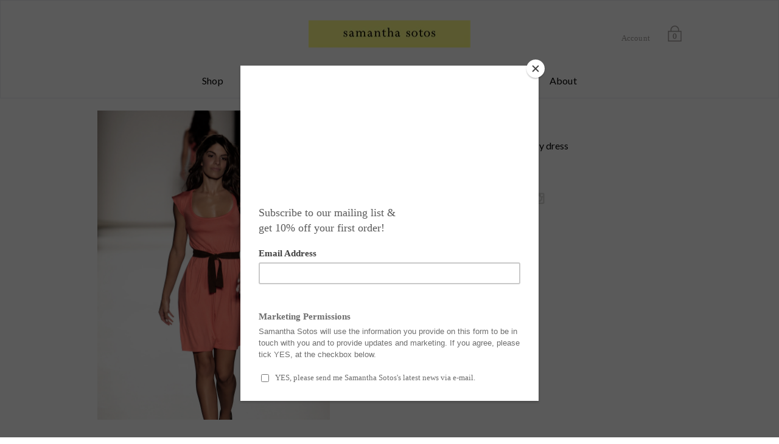

--- FILE ---
content_type: text/html; charset=utf-8
request_url: https://www.samanthasotos.com/products/fresh-in-sanguine
body_size: 13928
content:
<!doctype html>
<!--[if lt IE 7]><html class="no-js lt-ie10 lt-ie9 lt-ie8 lt-ie7" lang="en"> <![endif]-->
<!--[if IE 7]><html class="no-js lt-ie10 lt-ie9 lt-ie8" lang="en"> <![endif]-->
<!--[if IE 8]><html class="no-js lt-ie10 lt-ie9" lang="en"> <![endif]-->
<!--[if IE 9 ]><html class="ie9 lt-ie10 no-js"> <![endif]-->
<!--[if (gt IE 9)|!(IE)]><!--> <html class="no-js"> <!--<![endif]-->
<head>
  <meta name="p:domain_verify" content="4ce7d15ba889e35a102cdfb05301fdfb"/>

<meta name="google-site-verification" content="ufkq8SyC_V_CIFUt6db50wl67nyWL4Sh7sUvtB-uWj4" />  
  
  <meta charset="utf-8">
  <meta http-equiv="X-UA-Compatible" content="IE=edge,chrome=1">

  
    <title>Samantha Sotos - SS10 womenswear ready to wear collection. | Samantha Sotos</title>
  

  
    <meta name="description" content="Discover Spring Summer 2010 womenswear collection. Samantha Sotos clothing merges sophistication and comfort. New season available now." />
  

  <link rel="canonical" href="https://www.samanthasotos.com/products/fresh-in-sanguine" />
  <meta name="viewport" content="width=device-width,initial-scale=1" />

  <script>window.performance && window.performance.mark && window.performance.mark('shopify.content_for_header.start');</script><meta name="google-site-verification" content="0OUuTDpjpipvLzFgxQin3W89is_WGqAd-g2bkB5Ashs">
<meta id="shopify-digital-wallet" name="shopify-digital-wallet" content="/6687375/digital_wallets/dialog">
<meta name="shopify-checkout-api-token" content="de4d721325d72fdadd0661984a25aede">
<meta id="in-context-paypal-metadata" data-shop-id="6687375" data-venmo-supported="false" data-environment="production" data-locale="en_US" data-paypal-v4="true" data-currency="EUR">
<link rel="alternate" type="application/json+oembed" href="https://www.samanthasotos.com/products/fresh-in-sanguine.oembed">
<script async="async" src="/checkouts/internal/preloads.js?locale=en-GR"></script>
<script id="shopify-features" type="application/json">{"accessToken":"de4d721325d72fdadd0661984a25aede","betas":["rich-media-storefront-analytics"],"domain":"www.samanthasotos.com","predictiveSearch":true,"shopId":6687375,"locale":"en"}</script>
<script>var Shopify = Shopify || {};
Shopify.shop = "samantha-sotos.myshopify.com";
Shopify.locale = "en";
Shopify.currency = {"active":"EUR","rate":"1.0"};
Shopify.country = "GR";
Shopify.theme = {"name":"Samantha's theme","id":12080299,"schema_name":null,"schema_version":null,"theme_store_id":null,"role":"main"};
Shopify.theme.handle = "null";
Shopify.theme.style = {"id":null,"handle":null};
Shopify.cdnHost = "www.samanthasotos.com/cdn";
Shopify.routes = Shopify.routes || {};
Shopify.routes.root = "/";</script>
<script type="module">!function(o){(o.Shopify=o.Shopify||{}).modules=!0}(window);</script>
<script>!function(o){function n(){var o=[];function n(){o.push(Array.prototype.slice.apply(arguments))}return n.q=o,n}var t=o.Shopify=o.Shopify||{};t.loadFeatures=n(),t.autoloadFeatures=n()}(window);</script>
<script id="shop-js-analytics" type="application/json">{"pageType":"product"}</script>
<script defer="defer" async type="module" src="//www.samanthasotos.com/cdn/shopifycloud/shop-js/modules/v2/client.init-shop-cart-sync_BT-GjEfc.en.esm.js"></script>
<script defer="defer" async type="module" src="//www.samanthasotos.com/cdn/shopifycloud/shop-js/modules/v2/chunk.common_D58fp_Oc.esm.js"></script>
<script defer="defer" async type="module" src="//www.samanthasotos.com/cdn/shopifycloud/shop-js/modules/v2/chunk.modal_xMitdFEc.esm.js"></script>
<script type="module">
  await import("//www.samanthasotos.com/cdn/shopifycloud/shop-js/modules/v2/client.init-shop-cart-sync_BT-GjEfc.en.esm.js");
await import("//www.samanthasotos.com/cdn/shopifycloud/shop-js/modules/v2/chunk.common_D58fp_Oc.esm.js");
await import("//www.samanthasotos.com/cdn/shopifycloud/shop-js/modules/v2/chunk.modal_xMitdFEc.esm.js");

  window.Shopify.SignInWithShop?.initShopCartSync?.({"fedCMEnabled":true,"windoidEnabled":true});

</script>
<script>(function() {
  var isLoaded = false;
  function asyncLoad() {
    if (isLoaded) return;
    isLoaded = true;
    var urls = ["https:\/\/chimpstatic.com\/mcjs-connected\/js\/users\/dc5bdbcd56529071f04aad376\/a3af75d2bb7658f0c15853e1a.js?shop=samantha-sotos.myshopify.com"];
    for (var i = 0; i < urls.length; i++) {
      var s = document.createElement('script');
      s.type = 'text/javascript';
      s.async = true;
      s.src = urls[i];
      var x = document.getElementsByTagName('script')[0];
      x.parentNode.insertBefore(s, x);
    }
  };
  if(window.attachEvent) {
    window.attachEvent('onload', asyncLoad);
  } else {
    window.addEventListener('load', asyncLoad, false);
  }
})();</script>
<script id="__st">var __st={"a":6687375,"offset":7200,"reqid":"fe329b87-9c31-4a9c-93f1-fa1750c8004f-1769049817","pageurl":"www.samanthasotos.com\/products\/fresh-in-sanguine","u":"22b629bd60dc","p":"product","rtyp":"product","rid":414122995};</script>
<script>window.ShopifyPaypalV4VisibilityTracking = true;</script>
<script id="captcha-bootstrap">!function(){'use strict';const t='contact',e='account',n='new_comment',o=[[t,t],['blogs',n],['comments',n],[t,'customer']],c=[[e,'customer_login'],[e,'guest_login'],[e,'recover_customer_password'],[e,'create_customer']],r=t=>t.map((([t,e])=>`form[action*='/${t}']:not([data-nocaptcha='true']) input[name='form_type'][value='${e}']`)).join(','),a=t=>()=>t?[...document.querySelectorAll(t)].map((t=>t.form)):[];function s(){const t=[...o],e=r(t);return a(e)}const i='password',u='form_key',d=['recaptcha-v3-token','g-recaptcha-response','h-captcha-response',i],f=()=>{try{return window.sessionStorage}catch{return}},m='__shopify_v',_=t=>t.elements[u];function p(t,e,n=!1){try{const o=window.sessionStorage,c=JSON.parse(o.getItem(e)),{data:r}=function(t){const{data:e,action:n}=t;return t[m]||n?{data:e,action:n}:{data:t,action:n}}(c);for(const[e,n]of Object.entries(r))t.elements[e]&&(t.elements[e].value=n);n&&o.removeItem(e)}catch(o){console.error('form repopulation failed',{error:o})}}const l='form_type',E='cptcha';function T(t){t.dataset[E]=!0}const w=window,h=w.document,L='Shopify',v='ce_forms',y='captcha';let A=!1;((t,e)=>{const n=(g='f06e6c50-85a8-45c8-87d0-21a2b65856fe',I='https://cdn.shopify.com/shopifycloud/storefront-forms-hcaptcha/ce_storefront_forms_captcha_hcaptcha.v1.5.2.iife.js',D={infoText:'Protected by hCaptcha',privacyText:'Privacy',termsText:'Terms'},(t,e,n)=>{const o=w[L][v],c=o.bindForm;if(c)return c(t,g,e,D).then(n);var r;o.q.push([[t,g,e,D],n]),r=I,A||(h.body.append(Object.assign(h.createElement('script'),{id:'captcha-provider',async:!0,src:r})),A=!0)});var g,I,D;w[L]=w[L]||{},w[L][v]=w[L][v]||{},w[L][v].q=[],w[L][y]=w[L][y]||{},w[L][y].protect=function(t,e){n(t,void 0,e),T(t)},Object.freeze(w[L][y]),function(t,e,n,w,h,L){const[v,y,A,g]=function(t,e,n){const i=e?o:[],u=t?c:[],d=[...i,...u],f=r(d),m=r(i),_=r(d.filter((([t,e])=>n.includes(e))));return[a(f),a(m),a(_),s()]}(w,h,L),I=t=>{const e=t.target;return e instanceof HTMLFormElement?e:e&&e.form},D=t=>v().includes(t);t.addEventListener('submit',(t=>{const e=I(t);if(!e)return;const n=D(e)&&!e.dataset.hcaptchaBound&&!e.dataset.recaptchaBound,o=_(e),c=g().includes(e)&&(!o||!o.value);(n||c)&&t.preventDefault(),c&&!n&&(function(t){try{if(!f())return;!function(t){const e=f();if(!e)return;const n=_(t);if(!n)return;const o=n.value;o&&e.removeItem(o)}(t);const e=Array.from(Array(32),(()=>Math.random().toString(36)[2])).join('');!function(t,e){_(t)||t.append(Object.assign(document.createElement('input'),{type:'hidden',name:u})),t.elements[u].value=e}(t,e),function(t,e){const n=f();if(!n)return;const o=[...t.querySelectorAll(`input[type='${i}']`)].map((({name:t})=>t)),c=[...d,...o],r={};for(const[a,s]of new FormData(t).entries())c.includes(a)||(r[a]=s);n.setItem(e,JSON.stringify({[m]:1,action:t.action,data:r}))}(t,e)}catch(e){console.error('failed to persist form',e)}}(e),e.submit())}));const S=(t,e)=>{t&&!t.dataset[E]&&(n(t,e.some((e=>e===t))),T(t))};for(const o of['focusin','change'])t.addEventListener(o,(t=>{const e=I(t);D(e)&&S(e,y())}));const B=e.get('form_key'),M=e.get(l),P=B&&M;t.addEventListener('DOMContentLoaded',(()=>{const t=y();if(P)for(const e of t)e.elements[l].value===M&&p(e,B);[...new Set([...A(),...v().filter((t=>'true'===t.dataset.shopifyCaptcha))])].forEach((e=>S(e,t)))}))}(h,new URLSearchParams(w.location.search),n,t,e,['guest_login'])})(!0,!0)}();</script>
<script integrity="sha256-4kQ18oKyAcykRKYeNunJcIwy7WH5gtpwJnB7kiuLZ1E=" data-source-attribution="shopify.loadfeatures" defer="defer" src="//www.samanthasotos.com/cdn/shopifycloud/storefront/assets/storefront/load_feature-a0a9edcb.js" crossorigin="anonymous"></script>
<script data-source-attribution="shopify.dynamic_checkout.dynamic.init">var Shopify=Shopify||{};Shopify.PaymentButton=Shopify.PaymentButton||{isStorefrontPortableWallets:!0,init:function(){window.Shopify.PaymentButton.init=function(){};var t=document.createElement("script");t.src="https://www.samanthasotos.com/cdn/shopifycloud/portable-wallets/latest/portable-wallets.en.js",t.type="module",document.head.appendChild(t)}};
</script>
<script data-source-attribution="shopify.dynamic_checkout.buyer_consent">
  function portableWalletsHideBuyerConsent(e){var t=document.getElementById("shopify-buyer-consent"),n=document.getElementById("shopify-subscription-policy-button");t&&n&&(t.classList.add("hidden"),t.setAttribute("aria-hidden","true"),n.removeEventListener("click",e))}function portableWalletsShowBuyerConsent(e){var t=document.getElementById("shopify-buyer-consent"),n=document.getElementById("shopify-subscription-policy-button");t&&n&&(t.classList.remove("hidden"),t.removeAttribute("aria-hidden"),n.addEventListener("click",e))}window.Shopify?.PaymentButton&&(window.Shopify.PaymentButton.hideBuyerConsent=portableWalletsHideBuyerConsent,window.Shopify.PaymentButton.showBuyerConsent=portableWalletsShowBuyerConsent);
</script>
<script data-source-attribution="shopify.dynamic_checkout.cart.bootstrap">document.addEventListener("DOMContentLoaded",(function(){function t(){return document.querySelector("shopify-accelerated-checkout-cart, shopify-accelerated-checkout")}if(t())Shopify.PaymentButton.init();else{new MutationObserver((function(e,n){t()&&(Shopify.PaymentButton.init(),n.disconnect())})).observe(document.body,{childList:!0,subtree:!0})}}));
</script>
<link id="shopify-accelerated-checkout-styles" rel="stylesheet" media="screen" href="https://www.samanthasotos.com/cdn/shopifycloud/portable-wallets/latest/accelerated-checkout-backwards-compat.css" crossorigin="anonymous">
<style id="shopify-accelerated-checkout-cart">
        #shopify-buyer-consent {
  margin-top: 1em;
  display: inline-block;
  width: 100%;
}

#shopify-buyer-consent.hidden {
  display: none;
}

#shopify-subscription-policy-button {
  background: none;
  border: none;
  padding: 0;
  text-decoration: underline;
  font-size: inherit;
  cursor: pointer;
}

#shopify-subscription-policy-button::before {
  box-shadow: none;
}

      </style>

<script>window.performance && window.performance.mark && window.performance.mark('shopify.content_for_header.end');</script>

  <!-- Facebook Open Graph -->
<meta property="og:type" content="website" />
<meta property="og:site_name" content="Samantha Sotos" />
<meta property="og:url" content="https://www.samanthasotos.com/products/fresh-in-sanguine" />
<meta property="og:title" content="Samantha Sotos - SS10 womenswear ready to wear collection." />

  <meta property="og:description" content="
Sanguine all day jersey dress" />
  
  <meta property="og:image" content="http://www.samanthasotos.com/cdn/shop/products/10551_coral_jersey_open_back_dress_grande.jpg?v=1417118300" />
  <meta property="og:image:secure_url" content="https://www.samanthasotos.com/cdn/shop/products/10551_coral_jersey_open_back_dress_grande.jpg?v=1417118300" />
  


<!-- Twitter Card -->

  <meta name="twitter:card" content="product">
  <meta name="twitter:title" content="Fresh In Sanguine">
  <meta name="twitter:url" content="https://www.samanthasotos.com/products/fresh-in-sanguine">
  <meta name="twitter:description" content="
Sanguine all day jersey dress">
  <meta name="twitter:image:src" content="http://www.samanthasotos.com/cdn/shop/products/10551_coral_jersey_open_back_dress_grande.jpg?v=1417118300">
  <meta name="twitter:data1" content="&amp;euro;100.00">
  <meta name="twitter:label1" content="PRICE">
  <meta name="twitter:data2" content="shopify">
  <meta name="twitter:label2" content="VENDOR">



  <!-- Theme CSS -->
  <link href="//www.samanthasotos.com/cdn/shop/t/3/assets/theme.scss.css?v=154544817860223852631760025589" rel="stylesheet" type="text/css" media="all" />

  <!-- Third Party JS Libraries -->
  <script src="//www.samanthasotos.com/cdn/shop/t/3/assets/modernizr-2.7.1.min.js?v=97979361732255975071415098315" type="text/javascript"></script>

  
<!-- Sans Serif -->



  <link href='//fonts.googleapis.com/css?family=Lato:400italic,700italic,400,700' rel='stylesheet' type='text/css'>




















<!-- Condensed Sans Serif -->










<!-- Geometric Sans Serif -->




<!-- Serif -->























<!-- Slab serif -->














  <!-- Store object -->
  <script type="text/javascript">
  Theme = {}
  Theme.logo = true;
  Theme.currency = 'EUR';
  shopCurrency = 'EUR'; /* used by shipping calculator */
  Theme.moneyFormat = "\u0026euro;{{amount}}";
  Theme.moneyFormatCurrency = "\u0026euro;{{amount}} EUR";

  Theme.disableAjax = false;

  Theme.addToCartText = 'Add to cart';
  
    Theme.addToCartText = 'Add to bag';
  

  

  Theme.soldOutText = 'Sold out';
  
    Theme.soldOutText = 'Sold out';
  

  Theme.unavailableText = 'Unavailable';
  
    Theme.unavailableText = 'Unavailable';
  

  Theme.processingText = 'Processing...';
  
    Theme.processingText = 'Processing...';
  

  

  
  Theme.headerNavigation = true;
  

  
  Theme.headerSticky = true;
  

  
  Theme.imageZoom = true;
  

  

  
  Theme.slideshowAutoplay = true;
  Theme.slideshowAutoplayDelay = 4;
    
    Theme.slideshowAutoplayDelay = parseInt('4',10);
    
  

  

  
  Theme.mailingList = true;
  
</script>


  <style type="text/css">
    
    









    .add-to-cart-loader, .home-slideshow-loader, .product-slideshow-loader {
      border-left:   3px solid rgba(0, 0, 0, .15);
      border-right:  3px solid rgba(0, 0, 0, .15);
      border-bottom: 3px solid rgba(0, 0, 0, .15);
      border-top:    3px solid rgba(0, 0, 0, .8);
    }
    
    









    .header-drawer h1, .header-drawer .navigation ul ul {
      border-color: #000000;
      border-color: rgba(0, 0, 0, .3);
    }
    
    









    .copyright, .payment-options {
      color: rgba(209, 211, 212, .5);
    }
    .spread-the-word .footer-share-icon {
      background: rgba(209, 211, 212, .7);
    }
    .spread-the-word .footer-share-icon:hover {
      background: rgba(209, 211, 212, .9);
    }

    
  </style>
  <script>  
  var mobileCss = "//www.samanthasotos.com/cdn/shop/t/3/assets/theme.mobile.css?v=22525662770352326121618606248";
  var mobileCssAdded = false;
  // Include CSS file
  function addCSS(){
    if (!mobileCssAdded) {
     var head = document.getElementsByTagName('head')[0];

     var style = document.createElement('link');
     style.href = mobileCss;
     style.type = 'text/css';
     style.rel = 'stylesheet';
     head.append(style);
     mobileCssAdded = true;
    }
  }

  var isMobile = navigator.userAgent.match(/(iPhone|iPod|iPad|Android|webOS|BlackBerry|IEMobile|Opera Mini|KF)/i) || window.innerWidth < 1024;
  if(isMobile){
  	addCSS();
  } else {         
    window.addEventListener("orientationchange", function() {
  	addCSS();
    }, false);
  }
  </script>

<link href="https://monorail-edge.shopifysvc.com" rel="dns-prefetch">
<script>(function(){if ("sendBeacon" in navigator && "performance" in window) {try {var session_token_from_headers = performance.getEntriesByType('navigation')[0].serverTiming.find(x => x.name == '_s').description;} catch {var session_token_from_headers = undefined;}var session_cookie_matches = document.cookie.match(/_shopify_s=([^;]*)/);var session_token_from_cookie = session_cookie_matches && session_cookie_matches.length === 2 ? session_cookie_matches[1] : "";var session_token = session_token_from_headers || session_token_from_cookie || "";function handle_abandonment_event(e) {var entries = performance.getEntries().filter(function(entry) {return /monorail-edge.shopifysvc.com/.test(entry.name);});if (!window.abandonment_tracked && entries.length === 0) {window.abandonment_tracked = true;var currentMs = Date.now();var navigation_start = performance.timing.navigationStart;var payload = {shop_id: 6687375,url: window.location.href,navigation_start,duration: currentMs - navigation_start,session_token,page_type: "product"};window.navigator.sendBeacon("https://monorail-edge.shopifysvc.com/v1/produce", JSON.stringify({schema_id: "online_store_buyer_site_abandonment/1.1",payload: payload,metadata: {event_created_at_ms: currentMs,event_sent_at_ms: currentMs}}));}}window.addEventListener('pagehide', handle_abandonment_event);}}());</script>
<script id="web-pixels-manager-setup">(function e(e,d,r,n,o){if(void 0===o&&(o={}),!Boolean(null===(a=null===(i=window.Shopify)||void 0===i?void 0:i.analytics)||void 0===a?void 0:a.replayQueue)){var i,a;window.Shopify=window.Shopify||{};var t=window.Shopify;t.analytics=t.analytics||{};var s=t.analytics;s.replayQueue=[],s.publish=function(e,d,r){return s.replayQueue.push([e,d,r]),!0};try{self.performance.mark("wpm:start")}catch(e){}var l=function(){var e={modern:/Edge?\/(1{2}[4-9]|1[2-9]\d|[2-9]\d{2}|\d{4,})\.\d+(\.\d+|)|Firefox\/(1{2}[4-9]|1[2-9]\d|[2-9]\d{2}|\d{4,})\.\d+(\.\d+|)|Chrom(ium|e)\/(9{2}|\d{3,})\.\d+(\.\d+|)|(Maci|X1{2}).+ Version\/(15\.\d+|(1[6-9]|[2-9]\d|\d{3,})\.\d+)([,.]\d+|)( \(\w+\)|)( Mobile\/\w+|) Safari\/|Chrome.+OPR\/(9{2}|\d{3,})\.\d+\.\d+|(CPU[ +]OS|iPhone[ +]OS|CPU[ +]iPhone|CPU IPhone OS|CPU iPad OS)[ +]+(15[._]\d+|(1[6-9]|[2-9]\d|\d{3,})[._]\d+)([._]\d+|)|Android:?[ /-](13[3-9]|1[4-9]\d|[2-9]\d{2}|\d{4,})(\.\d+|)(\.\d+|)|Android.+Firefox\/(13[5-9]|1[4-9]\d|[2-9]\d{2}|\d{4,})\.\d+(\.\d+|)|Android.+Chrom(ium|e)\/(13[3-9]|1[4-9]\d|[2-9]\d{2}|\d{4,})\.\d+(\.\d+|)|SamsungBrowser\/([2-9]\d|\d{3,})\.\d+/,legacy:/Edge?\/(1[6-9]|[2-9]\d|\d{3,})\.\d+(\.\d+|)|Firefox\/(5[4-9]|[6-9]\d|\d{3,})\.\d+(\.\d+|)|Chrom(ium|e)\/(5[1-9]|[6-9]\d|\d{3,})\.\d+(\.\d+|)([\d.]+$|.*Safari\/(?![\d.]+ Edge\/[\d.]+$))|(Maci|X1{2}).+ Version\/(10\.\d+|(1[1-9]|[2-9]\d|\d{3,})\.\d+)([,.]\d+|)( \(\w+\)|)( Mobile\/\w+|) Safari\/|Chrome.+OPR\/(3[89]|[4-9]\d|\d{3,})\.\d+\.\d+|(CPU[ +]OS|iPhone[ +]OS|CPU[ +]iPhone|CPU IPhone OS|CPU iPad OS)[ +]+(10[._]\d+|(1[1-9]|[2-9]\d|\d{3,})[._]\d+)([._]\d+|)|Android:?[ /-](13[3-9]|1[4-9]\d|[2-9]\d{2}|\d{4,})(\.\d+|)(\.\d+|)|Mobile Safari.+OPR\/([89]\d|\d{3,})\.\d+\.\d+|Android.+Firefox\/(13[5-9]|1[4-9]\d|[2-9]\d{2}|\d{4,})\.\d+(\.\d+|)|Android.+Chrom(ium|e)\/(13[3-9]|1[4-9]\d|[2-9]\d{2}|\d{4,})\.\d+(\.\d+|)|Android.+(UC? ?Browser|UCWEB|U3)[ /]?(15\.([5-9]|\d{2,})|(1[6-9]|[2-9]\d|\d{3,})\.\d+)\.\d+|SamsungBrowser\/(5\.\d+|([6-9]|\d{2,})\.\d+)|Android.+MQ{2}Browser\/(14(\.(9|\d{2,})|)|(1[5-9]|[2-9]\d|\d{3,})(\.\d+|))(\.\d+|)|K[Aa][Ii]OS\/(3\.\d+|([4-9]|\d{2,})\.\d+)(\.\d+|)/},d=e.modern,r=e.legacy,n=navigator.userAgent;return n.match(d)?"modern":n.match(r)?"legacy":"unknown"}(),u="modern"===l?"modern":"legacy",c=(null!=n?n:{modern:"",legacy:""})[u],f=function(e){return[e.baseUrl,"/wpm","/b",e.hashVersion,"modern"===e.buildTarget?"m":"l",".js"].join("")}({baseUrl:d,hashVersion:r,buildTarget:u}),m=function(e){var d=e.version,r=e.bundleTarget,n=e.surface,o=e.pageUrl,i=e.monorailEndpoint;return{emit:function(e){var a=e.status,t=e.errorMsg,s=(new Date).getTime(),l=JSON.stringify({metadata:{event_sent_at_ms:s},events:[{schema_id:"web_pixels_manager_load/3.1",payload:{version:d,bundle_target:r,page_url:o,status:a,surface:n,error_msg:t},metadata:{event_created_at_ms:s}}]});if(!i)return console&&console.warn&&console.warn("[Web Pixels Manager] No Monorail endpoint provided, skipping logging."),!1;try{return self.navigator.sendBeacon.bind(self.navigator)(i,l)}catch(e){}var u=new XMLHttpRequest;try{return u.open("POST",i,!0),u.setRequestHeader("Content-Type","text/plain"),u.send(l),!0}catch(e){return console&&console.warn&&console.warn("[Web Pixels Manager] Got an unhandled error while logging to Monorail."),!1}}}}({version:r,bundleTarget:l,surface:e.surface,pageUrl:self.location.href,monorailEndpoint:e.monorailEndpoint});try{o.browserTarget=l,function(e){var d=e.src,r=e.async,n=void 0===r||r,o=e.onload,i=e.onerror,a=e.sri,t=e.scriptDataAttributes,s=void 0===t?{}:t,l=document.createElement("script"),u=document.querySelector("head"),c=document.querySelector("body");if(l.async=n,l.src=d,a&&(l.integrity=a,l.crossOrigin="anonymous"),s)for(var f in s)if(Object.prototype.hasOwnProperty.call(s,f))try{l.dataset[f]=s[f]}catch(e){}if(o&&l.addEventListener("load",o),i&&l.addEventListener("error",i),u)u.appendChild(l);else{if(!c)throw new Error("Did not find a head or body element to append the script");c.appendChild(l)}}({src:f,async:!0,onload:function(){if(!function(){var e,d;return Boolean(null===(d=null===(e=window.Shopify)||void 0===e?void 0:e.analytics)||void 0===d?void 0:d.initialized)}()){var d=window.webPixelsManager.init(e)||void 0;if(d){var r=window.Shopify.analytics;r.replayQueue.forEach((function(e){var r=e[0],n=e[1],o=e[2];d.publishCustomEvent(r,n,o)})),r.replayQueue=[],r.publish=d.publishCustomEvent,r.visitor=d.visitor,r.initialized=!0}}},onerror:function(){return m.emit({status:"failed",errorMsg:"".concat(f," has failed to load")})},sri:function(e){var d=/^sha384-[A-Za-z0-9+/=]+$/;return"string"==typeof e&&d.test(e)}(c)?c:"",scriptDataAttributes:o}),m.emit({status:"loading"})}catch(e){m.emit({status:"failed",errorMsg:(null==e?void 0:e.message)||"Unknown error"})}}})({shopId: 6687375,storefrontBaseUrl: "https://www.samanthasotos.com",extensionsBaseUrl: "https://extensions.shopifycdn.com/cdn/shopifycloud/web-pixels-manager",monorailEndpoint: "https://monorail-edge.shopifysvc.com/unstable/produce_batch",surface: "storefront-renderer",enabledBetaFlags: ["2dca8a86"],webPixelsConfigList: [{"id":"1011548491","configuration":"{\"config\":\"{\\\"pixel_id\\\":\\\"G-MD99RXFNNY\\\",\\\"google_tag_ids\\\":[\\\"G-MD99RXFNNY\\\",\\\"GT-K4VFFMQ\\\"],\\\"gtag_events\\\":[{\\\"type\\\":\\\"search\\\",\\\"action_label\\\":\\\"G-MD99RXFNNY\\\"},{\\\"type\\\":\\\"begin_checkout\\\",\\\"action_label\\\":\\\"G-MD99RXFNNY\\\"},{\\\"type\\\":\\\"view_item\\\",\\\"action_label\\\":[\\\"G-MD99RXFNNY\\\",\\\"MC-RLKCE8H4V8\\\"]},{\\\"type\\\":\\\"purchase\\\",\\\"action_label\\\":[\\\"G-MD99RXFNNY\\\",\\\"MC-RLKCE8H4V8\\\"]},{\\\"type\\\":\\\"page_view\\\",\\\"action_label\\\":[\\\"G-MD99RXFNNY\\\",\\\"MC-RLKCE8H4V8\\\"]},{\\\"type\\\":\\\"add_payment_info\\\",\\\"action_label\\\":\\\"G-MD99RXFNNY\\\"},{\\\"type\\\":\\\"add_to_cart\\\",\\\"action_label\\\":\\\"G-MD99RXFNNY\\\"}],\\\"enable_monitoring_mode\\\":false}\"}","eventPayloadVersion":"v1","runtimeContext":"OPEN","scriptVersion":"b2a88bafab3e21179ed38636efcd8a93","type":"APP","apiClientId":1780363,"privacyPurposes":[],"dataSharingAdjustments":{"protectedCustomerApprovalScopes":["read_customer_address","read_customer_email","read_customer_name","read_customer_personal_data","read_customer_phone"]}},{"id":"813334859","configuration":"{\"pixelCode\":\"CQJSVDRC77U3KCVGFG5G\"}","eventPayloadVersion":"v1","runtimeContext":"STRICT","scriptVersion":"22e92c2ad45662f435e4801458fb78cc","type":"APP","apiClientId":4383523,"privacyPurposes":["ANALYTICS","MARKETING","SALE_OF_DATA"],"dataSharingAdjustments":{"protectedCustomerApprovalScopes":["read_customer_address","read_customer_email","read_customer_name","read_customer_personal_data","read_customer_phone"]}},{"id":"448332107","configuration":"{\"pixel_id\":\"792543684532938\",\"pixel_type\":\"facebook_pixel\",\"metaapp_system_user_token\":\"-\"}","eventPayloadVersion":"v1","runtimeContext":"OPEN","scriptVersion":"ca16bc87fe92b6042fbaa3acc2fbdaa6","type":"APP","apiClientId":2329312,"privacyPurposes":["ANALYTICS","MARKETING","SALE_OF_DATA"],"dataSharingAdjustments":{"protectedCustomerApprovalScopes":["read_customer_address","read_customer_email","read_customer_name","read_customer_personal_data","read_customer_phone"]}},{"id":"156303691","eventPayloadVersion":"v1","runtimeContext":"LAX","scriptVersion":"1","type":"CUSTOM","privacyPurposes":["MARKETING"],"name":"Meta pixel (migrated)"},{"id":"188645707","eventPayloadVersion":"v1","runtimeContext":"LAX","scriptVersion":"1","type":"CUSTOM","privacyPurposes":["ANALYTICS"],"name":"Google Analytics tag (migrated)"},{"id":"shopify-app-pixel","configuration":"{}","eventPayloadVersion":"v1","runtimeContext":"STRICT","scriptVersion":"0450","apiClientId":"shopify-pixel","type":"APP","privacyPurposes":["ANALYTICS","MARKETING"]},{"id":"shopify-custom-pixel","eventPayloadVersion":"v1","runtimeContext":"LAX","scriptVersion":"0450","apiClientId":"shopify-pixel","type":"CUSTOM","privacyPurposes":["ANALYTICS","MARKETING"]}],isMerchantRequest: false,initData: {"shop":{"name":"Samantha Sotos","paymentSettings":{"currencyCode":"EUR"},"myshopifyDomain":"samantha-sotos.myshopify.com","countryCode":"GR","storefrontUrl":"https:\/\/www.samanthasotos.com"},"customer":null,"cart":null,"checkout":null,"productVariants":[{"price":{"amount":100.0,"currencyCode":"EUR"},"product":{"title":"Fresh In Sanguine","vendor":"shopify","id":"414122995","untranslatedTitle":"Fresh In Sanguine","url":"\/products\/fresh-in-sanguine","type":"Collection SS10 Athens Fashion Week"},"id":"1001634439","image":{"src":"\/\/www.samanthasotos.com\/cdn\/shop\/products\/10551_coral_jersey_open_back_dress.jpg?v=1417118300"},"sku":"","title":"black \/ medium","untranslatedTitle":"black \/ medium"}],"purchasingCompany":null},},"https://www.samanthasotos.com/cdn","fcfee988w5aeb613cpc8e4bc33m6693e112",{"modern":"","legacy":""},{"shopId":"6687375","storefrontBaseUrl":"https:\/\/www.samanthasotos.com","extensionBaseUrl":"https:\/\/extensions.shopifycdn.com\/cdn\/shopifycloud\/web-pixels-manager","surface":"storefront-renderer","enabledBetaFlags":"[\"2dca8a86\"]","isMerchantRequest":"false","hashVersion":"fcfee988w5aeb613cpc8e4bc33m6693e112","publish":"custom","events":"[[\"page_viewed\",{}],[\"product_viewed\",{\"productVariant\":{\"price\":{\"amount\":100.0,\"currencyCode\":\"EUR\"},\"product\":{\"title\":\"Fresh In Sanguine\",\"vendor\":\"shopify\",\"id\":\"414122995\",\"untranslatedTitle\":\"Fresh In Sanguine\",\"url\":\"\/products\/fresh-in-sanguine\",\"type\":\"Collection SS10 Athens Fashion Week\"},\"id\":\"1001634439\",\"image\":{\"src\":\"\/\/www.samanthasotos.com\/cdn\/shop\/products\/10551_coral_jersey_open_back_dress.jpg?v=1417118300\"},\"sku\":\"\",\"title\":\"black \/ medium\",\"untranslatedTitle\":\"black \/ medium\"}}]]"});</script><script>
  window.ShopifyAnalytics = window.ShopifyAnalytics || {};
  window.ShopifyAnalytics.meta = window.ShopifyAnalytics.meta || {};
  window.ShopifyAnalytics.meta.currency = 'EUR';
  var meta = {"product":{"id":414122995,"gid":"gid:\/\/shopify\/Product\/414122995","vendor":"shopify","type":"Collection SS10 Athens Fashion Week","handle":"fresh-in-sanguine","variants":[{"id":1001634439,"price":10000,"name":"Fresh In Sanguine - black \/ medium","public_title":"black \/ medium","sku":""}],"remote":false},"page":{"pageType":"product","resourceType":"product","resourceId":414122995,"requestId":"fe329b87-9c31-4a9c-93f1-fa1750c8004f-1769049817"}};
  for (var attr in meta) {
    window.ShopifyAnalytics.meta[attr] = meta[attr];
  }
</script>
<script class="analytics">
  (function () {
    var customDocumentWrite = function(content) {
      var jquery = null;

      if (window.jQuery) {
        jquery = window.jQuery;
      } else if (window.Checkout && window.Checkout.$) {
        jquery = window.Checkout.$;
      }

      if (jquery) {
        jquery('body').append(content);
      }
    };

    var hasLoggedConversion = function(token) {
      if (token) {
        return document.cookie.indexOf('loggedConversion=' + token) !== -1;
      }
      return false;
    }

    var setCookieIfConversion = function(token) {
      if (token) {
        var twoMonthsFromNow = new Date(Date.now());
        twoMonthsFromNow.setMonth(twoMonthsFromNow.getMonth() + 2);

        document.cookie = 'loggedConversion=' + token + '; expires=' + twoMonthsFromNow;
      }
    }

    var trekkie = window.ShopifyAnalytics.lib = window.trekkie = window.trekkie || [];
    if (trekkie.integrations) {
      return;
    }
    trekkie.methods = [
      'identify',
      'page',
      'ready',
      'track',
      'trackForm',
      'trackLink'
    ];
    trekkie.factory = function(method) {
      return function() {
        var args = Array.prototype.slice.call(arguments);
        args.unshift(method);
        trekkie.push(args);
        return trekkie;
      };
    };
    for (var i = 0; i < trekkie.methods.length; i++) {
      var key = trekkie.methods[i];
      trekkie[key] = trekkie.factory(key);
    }
    trekkie.load = function(config) {
      trekkie.config = config || {};
      trekkie.config.initialDocumentCookie = document.cookie;
      var first = document.getElementsByTagName('script')[0];
      var script = document.createElement('script');
      script.type = 'text/javascript';
      script.onerror = function(e) {
        var scriptFallback = document.createElement('script');
        scriptFallback.type = 'text/javascript';
        scriptFallback.onerror = function(error) {
                var Monorail = {
      produce: function produce(monorailDomain, schemaId, payload) {
        var currentMs = new Date().getTime();
        var event = {
          schema_id: schemaId,
          payload: payload,
          metadata: {
            event_created_at_ms: currentMs,
            event_sent_at_ms: currentMs
          }
        };
        return Monorail.sendRequest("https://" + monorailDomain + "/v1/produce", JSON.stringify(event));
      },
      sendRequest: function sendRequest(endpointUrl, payload) {
        // Try the sendBeacon API
        if (window && window.navigator && typeof window.navigator.sendBeacon === 'function' && typeof window.Blob === 'function' && !Monorail.isIos12()) {
          var blobData = new window.Blob([payload], {
            type: 'text/plain'
          });

          if (window.navigator.sendBeacon(endpointUrl, blobData)) {
            return true;
          } // sendBeacon was not successful

        } // XHR beacon

        var xhr = new XMLHttpRequest();

        try {
          xhr.open('POST', endpointUrl);
          xhr.setRequestHeader('Content-Type', 'text/plain');
          xhr.send(payload);
        } catch (e) {
          console.log(e);
        }

        return false;
      },
      isIos12: function isIos12() {
        return window.navigator.userAgent.lastIndexOf('iPhone; CPU iPhone OS 12_') !== -1 || window.navigator.userAgent.lastIndexOf('iPad; CPU OS 12_') !== -1;
      }
    };
    Monorail.produce('monorail-edge.shopifysvc.com',
      'trekkie_storefront_load_errors/1.1',
      {shop_id: 6687375,
      theme_id: 12080299,
      app_name: "storefront",
      context_url: window.location.href,
      source_url: "//www.samanthasotos.com/cdn/s/trekkie.storefront.cd680fe47e6c39ca5d5df5f0a32d569bc48c0f27.min.js"});

        };
        scriptFallback.async = true;
        scriptFallback.src = '//www.samanthasotos.com/cdn/s/trekkie.storefront.cd680fe47e6c39ca5d5df5f0a32d569bc48c0f27.min.js';
        first.parentNode.insertBefore(scriptFallback, first);
      };
      script.async = true;
      script.src = '//www.samanthasotos.com/cdn/s/trekkie.storefront.cd680fe47e6c39ca5d5df5f0a32d569bc48c0f27.min.js';
      first.parentNode.insertBefore(script, first);
    };
    trekkie.load(
      {"Trekkie":{"appName":"storefront","development":false,"defaultAttributes":{"shopId":6687375,"isMerchantRequest":null,"themeId":12080299,"themeCityHash":"13546224268830261695","contentLanguage":"en","currency":"EUR","eventMetadataId":"d95849db-5b0d-4392-9e90-43bc67bf6e50"},"isServerSideCookieWritingEnabled":true,"monorailRegion":"shop_domain","enabledBetaFlags":["65f19447"]},"Session Attribution":{},"S2S":{"facebookCapiEnabled":true,"source":"trekkie-storefront-renderer","apiClientId":580111}}
    );

    var loaded = false;
    trekkie.ready(function() {
      if (loaded) return;
      loaded = true;

      window.ShopifyAnalytics.lib = window.trekkie;

      var originalDocumentWrite = document.write;
      document.write = customDocumentWrite;
      try { window.ShopifyAnalytics.merchantGoogleAnalytics.call(this); } catch(error) {};
      document.write = originalDocumentWrite;

      window.ShopifyAnalytics.lib.page(null,{"pageType":"product","resourceType":"product","resourceId":414122995,"requestId":"fe329b87-9c31-4a9c-93f1-fa1750c8004f-1769049817","shopifyEmitted":true});

      var match = window.location.pathname.match(/checkouts\/(.+)\/(thank_you|post_purchase)/)
      var token = match? match[1]: undefined;
      if (!hasLoggedConversion(token)) {
        setCookieIfConversion(token);
        window.ShopifyAnalytics.lib.track("Viewed Product",{"currency":"EUR","variantId":1001634439,"productId":414122995,"productGid":"gid:\/\/shopify\/Product\/414122995","name":"Fresh In Sanguine - black \/ medium","price":"100.00","sku":"","brand":"shopify","variant":"black \/ medium","category":"Collection SS10 Athens Fashion Week","nonInteraction":true,"remote":false},undefined,undefined,{"shopifyEmitted":true});
      window.ShopifyAnalytics.lib.track("monorail:\/\/trekkie_storefront_viewed_product\/1.1",{"currency":"EUR","variantId":1001634439,"productId":414122995,"productGid":"gid:\/\/shopify\/Product\/414122995","name":"Fresh In Sanguine - black \/ medium","price":"100.00","sku":"","brand":"shopify","variant":"black \/ medium","category":"Collection SS10 Athens Fashion Week","nonInteraction":true,"remote":false,"referer":"https:\/\/www.samanthasotos.com\/products\/fresh-in-sanguine"});
      }
    });


        var eventsListenerScript = document.createElement('script');
        eventsListenerScript.async = true;
        eventsListenerScript.src = "//www.samanthasotos.com/cdn/shopifycloud/storefront/assets/shop_events_listener-3da45d37.js";
        document.getElementsByTagName('head')[0].appendChild(eventsListenerScript);

})();</script>
  <script>
  if (!window.ga || (window.ga && typeof window.ga !== 'function')) {
    window.ga = function ga() {
      (window.ga.q = window.ga.q || []).push(arguments);
      if (window.Shopify && window.Shopify.analytics && typeof window.Shopify.analytics.publish === 'function') {
        window.Shopify.analytics.publish("ga_stub_called", {}, {sendTo: "google_osp_migration"});
      }
      console.error("Shopify's Google Analytics stub called with:", Array.from(arguments), "\nSee https://help.shopify.com/manual/promoting-marketing/pixels/pixel-migration#google for more information.");
    };
    if (window.Shopify && window.Shopify.analytics && typeof window.Shopify.analytics.publish === 'function') {
      window.Shopify.analytics.publish("ga_stub_initialized", {}, {sendTo: "google_osp_migration"});
    }
  }
</script>
<script
  defer
  src="https://www.samanthasotos.com/cdn/shopifycloud/perf-kit/shopify-perf-kit-3.0.4.min.js"
  data-application="storefront-renderer"
  data-shop-id="6687375"
  data-render-region="gcp-us-east1"
  data-page-type="product"
  data-theme-instance-id="12080299"
  data-theme-name=""
  data-theme-version=""
  data-monorail-region="shop_domain"
  data-resource-timing-sampling-rate="10"
  data-shs="true"
  data-shs-beacon="true"
  data-shs-export-with-fetch="true"
  data-shs-logs-sample-rate="1"
  data-shs-beacon-endpoint="https://www.samanthasotos.com/api/collect"
></script>
</head>

<body class=" template-product" >

  







<div class="main-header-wrapper  sticky-header show-border">
  <header class="main-header" role="banner">

    <div class="branding">
      
      	<div class="logo-container">
          <a class="logo has-retina" href="/">
            <img class="logo-regular" alt="Samantha Sotos" src="//www.samanthasotos.com/cdn/shop/t/3/assets/logo.png?v=94264551060810736621415098315">
            
            
              <img class="logo-retina" alt="Samantha Sotos" src="//www.samanthasotos.com/cdn/shop/t/3/assets/logo-retina.png?v=54853449448107958611415098315">
              
            
          </a>
      	</div>
      
    </div>

    

    <div class="header-tools">

      <div class="header-actions">
        
          
            <a href="/account" class="account-link">Account</a>
          
        
        
        
        
          <a class="cart-link" href="/cart"><img src="https://cdn.shopify.com/s/files/1/0668/7375/t/3/assets/bag_01.png" onmouseover="this.src='https://cdn.shopify.com/s/files/1/0668/7375/t/3/assets/bag_hover_01.png';" onmouseout="this.src='https://cdn.shopify.com/s/files/1/0668/7375/t/3/assets/bag_01.png';" /><span class="cart-count">0</span></a>
        
        <span class="drawer-toggle"></span>
      </div>
    </div>
    
      
      
        <nav class="navigation">
  <ul>
    <li class="first  has-dropdown">
      
      

    	
      
      
    
      <a href="/collections/e-boutique">Shop</a>
      
        <ul>
          
          
          
            <li class="deep-link first  ">
          	  
              
    	
      	      
              
              
              <a href="/collections/womenswear_online"  class="">View All</a>
              
            </li>
          
          
          
            <li class="deep-link   ">
          	  
              
    	
      	      
              
              
              <a href="/collections/dresses-online"  class="">Dresses</a>
              
            </li>
          
          
          
            <li class="deep-link   ">
          	  
              
    	
      	      
              
              
              <a href="/collections/jackets-online"  class="">Jackets</a>
              
            </li>
          
          
          
            <li class="deep-link   ">
          	  
              
    	
      	      
              
              
              <a href="/collections/tops-online"  class="">Tops</a>
              
            </li>
          
          
          
            <li class="deep-link   ">
          	  
              
    	
      	      
              
              
              <a href="/collections/pants-online"  class="">Bottoms</a>
              
            </li>
          
          
          
            <li class="deep-link   ">
          	  
              
    	
      	      
              
              
              <a href="/collections/accessories-online"  class="">Accessories </a>
              
            </li>
          
          
          
            <li class="deep-link  last ">
          	  
              
    	
      	      
              
              
              <a href="/collections/online-kidswear"  class="">Kidswear</a>
              
            </li>
          
        </ul>
      

    </li><li class="  has-dropdown">
      
      

    	
      
      
    
      <a href="/pages/bridal">Bridal</a>
      
        <ul>
          
          
          
            <li class="deep-link first  ">
          	  
              
    	
      	      
              
              
              <a href="/collections/past-bridal-gowns"  class="">Gowns</a>
              
            </li>
          
          
          
            <li class="deep-link   ">
          	  
              
    	
      	      
              
              
              <a href="/collections/past-guest"  class="">Guests</a>
              
            </li>
          
          
          
            <li class="deep-link  last ">
          	  
              
    	
      	      
              
              
              <a href="/collections/past-fascinators"  class="">Headpieces</a>
              
            </li>
          
        </ul>
      

    </li><li class="  has-dropdown">
      
      

    	
      
      
    
      <a href="/pages/christening">Christening</a>
      
        <ul>
          
          
          
            <li class="deep-link first  ">
          	  
              
    	
      	      
              
              
              <a href="/collections/past-christening-girls"  class="">Girls</a>
              
            </li>
          
          
          
            <li class="deep-link   ">
          	  
              
    	
      	      
              
              
              <a href="/collections/past-christening-boys"  class="">Boys</a>
              
            </li>
          
          
          
            <li class="deep-link   ">
          	  
              
    	
      	      
              
              
              <a href="/collections/past-me-my-godmother"  class="">Me & my godmother</a>
              
            </li>
          
          
          
            <li class="deep-link  last ">
          	  
              
    	
      	      
              
              
              <a href="/collections/past-street-party-collections-little-ones"  class="">Street party</a>
              
            </li>
          
        </ul>
      

    </li><li class="  has-dropdown">
      
      

    	
      
      
    
      <a href="/pages/womenswear-childrenswear">Collections</a>
      
        <ul>
          
          
          
            <li class="deep-link first  has-dropdown">
          	  
              
    	
      	      
              
              
              <a href="/collections/womenswear-collections"  class="">Womens</a>
              
              	<ul>
              	
              		
                   <li>
              		<a href="/collections/past-aw20-21-dress-hellas" class="">AW20/21</a>
                  </li>
              	
              		
                   <li>
              		<a href="/collections/past-ss19-dress-hellas" class="">SS19</a>
                  </li>
              	
              		
                   <li>
              		<a href="/collections/past-aw18-19-persefoni" class="">AW18/19</a>
                  </li>
              	
              		
                   <li>
              		<a href="/collections/past-aw18-19-persefoni-lookbook" class="">AW18/19 lookbook</a>
                  </li>
              	
              		
                   <li>
              		<a href="/collections/past-ss18-summer-lovin" class="">SS18</a>
                  </li>
              	
              		
                   <li>
              		<a href="/collections/past-aw17-18-fly-icarus-fly" class="">AW17/18</a>
                  </li>
              	
              		
                   <li>
              		<a href="/collections/past-do-it-like-the-ancients" class="">SS17</a>
                  </li>
              	
              		
                   <li>
              		<a href="/collections/past-aw16-17-irini" class="">AW16/17</a>
                  </li>
              	
              		
                   <li>
              		<a href="/collections/past-ss16-eleftheria-irini-sofia-agapi" class="">SS16</a>
                  </li>
              	
              		
                   <li>
              		<a href="/collections/aw15-16-pandoras-closet-video" class="">AW15/16 video</a>
                  </li>
              	
              		
                   <li>
              		<a href="/collections/past-aw15-16-pandoras-closet" class="">AW15/16</a>
                  </li>
              	
              		
                   <li>
              		<a href="/collections/past-ss15-sunkissed-video" class="">SS15 video</a>
                  </li>
              	
              		
                   <li>
              		<a href="/collections/past-ss15-sunkissed" class="">SS15</a>
                  </li>
              	
              		
                   <li>
              		<a href="/collections/past-collection-aw14-15" class="">AW14/15</a>
                  </li>
              	
              		
                   <li>
              		<a href="/collections/past-collection-ss14" class="">SS14</a>
                  </li>
              	
              		
                   <li>
              		<a href="/collections/past-collection-aw13-14" class="">AW13/14</a>
                  </li>
              	
              		
                   <li>
              		<a href="/collections/past-collection-ss13" class="">SS13</a>
                  </li>
              	
              		
                   <li>
              		<a href="/collections/past-collection-aw12-13" class="">AW12/13</a>
                  </li>
              	
              		
                   <li>
              		<a href="/collections/past-collection-ss12" class="">SS12</a>
                  </li>
              	
              		
                   <li>
              		<a href="/collections/past-collection-aw11-12" class="">AW11/12</a>
                  </li>
              	
              		
                   <li>
              		<a href="/collections/ss11-athens-fashion-week-runway" class="">SS11 AFW</a>
                  </li>
              	
              		
                   <li>
              		<a href="/collections/past-collection-ss11" class="">SS11</a>
                  </li>
              	
              		
                   <li>
              		<a href="/collections/past-collection-aw10-11" class="">AW10/11</a>
                  </li>
              	
              		
                   <li>
              		<a href="/collections/past-collection-ss10" class="">SS10</a>
                  </li>
              	
              		
                   <li>
              		<a href="/collections/past-collection-ss10-athens-fashion-week" class="">SS10 AFW</a>
                  </li>
              	
              		
                   <li>
              		<a href="/collections/past-collection-aw09-10" class="">AW09/10</a>
                  </li>
              	
              		
                   <li>
              		<a href="/collections/past-collection-ss09" class="">SS09</a>
                  </li>
              	
              		
                   <li>
              		<a href="/collections/past-collection-aw08-09" class="">AW08/09</a>
                  </li>
              	
              		
                   <li>
              		<a href="/collections/past-collection-aw07-08" class="">AW07/08</a>
                  </li>
              	
              		
                   <li>
              		<a href="/collections/past-collection-ss07" class="">SS07 campaign</a>
                  </li>
              	
              		
                   <li>
              		<a href="/collections/past-collection-ss07-zappeio" class="">SS07</a>
                  </li>
              	
              		
                   <li>
              		<a href="/collections/past-collection-aw06-07" class="">AW06/07</a>
                  </li>
              	
             	</ul>
              
            </li>
          
          
          
            <li class="deep-link  last has-dropdown">
          	  
              
    	
      	      
              
              
              <a href="/collections/collections-little-ones"  class="">Little Ones</a>
              
              	<ul>
              	
              		
                   <li>
              		<a href="/collections/past-ss18-a-little-summer-lovin" class="">SS18</a>
                  </li>
              	
              		
                   <li>
              		<a href="/collections/past-aw17-18-fly-little-icarus-fly" class="">AW17/18</a>
                  </li>
              	
              		
                   <li>
              		<a href="/collections/past-ss17-do-it-like-the-little-ancients" class="">SS17</a>
                  </li>
              	
              		
                   <li>
              		<a href="/collections/past-aw16-17-irinoula" class="">AW16/17</a>
                  </li>
              	
              		
                   <li>
              		<a href="/collections/past-ss16-evgenia-niki-odysseas" class="">SS16</a>
                  </li>
              	
              		
                   <li>
              		<a href="/collections/aw15-16-pandoras-little-closet-video" class="">AW15/16 video</a>
                  </li>
              	
              		
                   <li>
              		<a href="/collections/past-aw15-16-pandoras-little-closet" class="">AW15/16</a>
                  </li>
              	
              		
                   <li>
              		<a href="/collections/ss15-a-little-sunkissed-video" class="">SS15 video</a>
                  </li>
              	
              		
                   <li>
              		<a href="/collections/past-a-little-sunkissed" class="">SS15</a>
                  </li>
              	
              		
                   <li>
              		<a href="/collections/past-winter-safari-in-athens" class="">AW14/15</a>
                  </li>
              	
              		
                   <li>
              		<a href="/collections/past-street-party-collections-little-ones" class="">Street party</a>
                  </li>
              	
             	</ul>
              
            </li>
          
        </ul>
      

    </li><li class=" last has-dropdown">
      
      

    	
      
      
    
      <a href="/pages/ss-world">About</a>
      
        <ul>
          
          
          
            <li class="deep-link first  ">
          	  
              
    	
      	      
              
              
              <a href="/pages/brand-philosophy"  class="">Brand Philosophy</a>
              
            </li>
          
          
          
            <li class="deep-link   ">
          	  
              
    	
      	      
              
              
              <a href="/pages/size-guide"  class="">Size Guide</a>
              
            </li>
          
          
          
            <li class="deep-link   ">
          	  
              
    	
      	      
              
              
              <a href="/pages/contact"  class="">Contact</a>
              
            </li>
          
          
          
            <li class="deep-link  last ">
          	  
              
    	
      	      
              
              
              <a href="/pages/testimonials"  class="">Testimonials</a>
              
            </li>
          
        </ul>
      

    </li>
  </ul>
</nav>
      
  </header>
</div>

<div class="header-drawer">
  <h1><a href="/">Samantha Sotos</a></h1>

  <span class="drawer-toggle icon">&#57349;</span>

  <nav class="navigation">
  <ul>
    <li class="first  has-dropdown">
      
      

    	
      
      
    
      <a href="/collections/e-boutique">Shop</a>
      
        <ul>
          
          
          
            <li class="deep-link first  ">
          	  
              
    	
      	      
              
              
              <a href="/collections/womenswear_online"  class="">View All</a>
              
            </li>
          
          
          
            <li class="deep-link   ">
          	  
              
    	
      	      
              
              
              <a href="/collections/dresses-online"  class="">Dresses</a>
              
            </li>
          
          
          
            <li class="deep-link   ">
          	  
              
    	
      	      
              
              
              <a href="/collections/jackets-online"  class="">Jackets</a>
              
            </li>
          
          
          
            <li class="deep-link   ">
          	  
              
    	
      	      
              
              
              <a href="/collections/tops-online"  class="">Tops</a>
              
            </li>
          
          
          
            <li class="deep-link   ">
          	  
              
    	
      	      
              
              
              <a href="/collections/pants-online"  class="">Bottoms</a>
              
            </li>
          
          
          
            <li class="deep-link   ">
          	  
              
    	
      	      
              
              
              <a href="/collections/accessories-online"  class="">Accessories </a>
              
            </li>
          
          
          
            <li class="deep-link  last ">
          	  
              
    	
      	      
              
              
              <a href="/collections/online-kidswear"  class="">Kidswear</a>
              
            </li>
          
        </ul>
      

    </li><li class="  has-dropdown">
      
      

    	
      
      
    
      <a href="/pages/bridal">Bridal</a>
      
        <ul>
          
          
          
            <li class="deep-link first  ">
          	  
              
    	
      	      
              
              
              <a href="/collections/past-bridal-gowns"  class="">Gowns</a>
              
            </li>
          
          
          
            <li class="deep-link   ">
          	  
              
    	
      	      
              
              
              <a href="/collections/past-guest"  class="">Guests</a>
              
            </li>
          
          
          
            <li class="deep-link  last ">
          	  
              
    	
      	      
              
              
              <a href="/collections/past-fascinators"  class="">Headpieces</a>
              
            </li>
          
        </ul>
      

    </li><li class="  has-dropdown">
      
      

    	
      
      
    
      <a href="/pages/christening">Christening</a>
      
        <ul>
          
          
          
            <li class="deep-link first  ">
          	  
              
    	
      	      
              
              
              <a href="/collections/past-christening-girls"  class="">Girls</a>
              
            </li>
          
          
          
            <li class="deep-link   ">
          	  
              
    	
      	      
              
              
              <a href="/collections/past-christening-boys"  class="">Boys</a>
              
            </li>
          
          
          
            <li class="deep-link   ">
          	  
              
    	
      	      
              
              
              <a href="/collections/past-me-my-godmother"  class="">Me & my godmother</a>
              
            </li>
          
          
          
            <li class="deep-link  last ">
          	  
              
    	
      	      
              
              
              <a href="/collections/past-street-party-collections-little-ones"  class="">Street party</a>
              
            </li>
          
        </ul>
      

    </li><li class="  has-dropdown">
      
      

    	
      
      
    
      <a href="/pages/womenswear-childrenswear">Collections</a>
      
        <ul>
          
          
          
            <li class="deep-link first  has-dropdown">
          	  
              
    	
      	      
              
              
              <a href="/collections/womenswear-collections"  class="">Womens</a>
              
              	<ul>
              	
              		
                   <li>
              		<a href="/collections/past-aw20-21-dress-hellas" class="">AW20/21</a>
                  </li>
              	
              		
                   <li>
              		<a href="/collections/past-ss19-dress-hellas" class="">SS19</a>
                  </li>
              	
              		
                   <li>
              		<a href="/collections/past-aw18-19-persefoni" class="">AW18/19</a>
                  </li>
              	
              		
                   <li>
              		<a href="/collections/past-aw18-19-persefoni-lookbook" class="">AW18/19 lookbook</a>
                  </li>
              	
              		
                   <li>
              		<a href="/collections/past-ss18-summer-lovin" class="">SS18</a>
                  </li>
              	
              		
                   <li>
              		<a href="/collections/past-aw17-18-fly-icarus-fly" class="">AW17/18</a>
                  </li>
              	
              		
                   <li>
              		<a href="/collections/past-do-it-like-the-ancients" class="">SS17</a>
                  </li>
              	
              		
                   <li>
              		<a href="/collections/past-aw16-17-irini" class="">AW16/17</a>
                  </li>
              	
              		
                   <li>
              		<a href="/collections/past-ss16-eleftheria-irini-sofia-agapi" class="">SS16</a>
                  </li>
              	
              		
                   <li>
              		<a href="/collections/aw15-16-pandoras-closet-video" class="">AW15/16 video</a>
                  </li>
              	
              		
                   <li>
              		<a href="/collections/past-aw15-16-pandoras-closet" class="">AW15/16</a>
                  </li>
              	
              		
                   <li>
              		<a href="/collections/past-ss15-sunkissed-video" class="">SS15 video</a>
                  </li>
              	
              		
                   <li>
              		<a href="/collections/past-ss15-sunkissed" class="">SS15</a>
                  </li>
              	
              		
                   <li>
              		<a href="/collections/past-collection-aw14-15" class="">AW14/15</a>
                  </li>
              	
              		
                   <li>
              		<a href="/collections/past-collection-ss14" class="">SS14</a>
                  </li>
              	
              		
                   <li>
              		<a href="/collections/past-collection-aw13-14" class="">AW13/14</a>
                  </li>
              	
              		
                   <li>
              		<a href="/collections/past-collection-ss13" class="">SS13</a>
                  </li>
              	
              		
                   <li>
              		<a href="/collections/past-collection-aw12-13" class="">AW12/13</a>
                  </li>
              	
              		
                   <li>
              		<a href="/collections/past-collection-ss12" class="">SS12</a>
                  </li>
              	
              		
                   <li>
              		<a href="/collections/past-collection-aw11-12" class="">AW11/12</a>
                  </li>
              	
              		
                   <li>
              		<a href="/collections/ss11-athens-fashion-week-runway" class="">SS11 AFW</a>
                  </li>
              	
              		
                   <li>
              		<a href="/collections/past-collection-ss11" class="">SS11</a>
                  </li>
              	
              		
                   <li>
              		<a href="/collections/past-collection-aw10-11" class="">AW10/11</a>
                  </li>
              	
              		
                   <li>
              		<a href="/collections/past-collection-ss10" class="">SS10</a>
                  </li>
              	
              		
                   <li>
              		<a href="/collections/past-collection-ss10-athens-fashion-week" class="">SS10 AFW</a>
                  </li>
              	
              		
                   <li>
              		<a href="/collections/past-collection-aw09-10" class="">AW09/10</a>
                  </li>
              	
              		
                   <li>
              		<a href="/collections/past-collection-ss09" class="">SS09</a>
                  </li>
              	
              		
                   <li>
              		<a href="/collections/past-collection-aw08-09" class="">AW08/09</a>
                  </li>
              	
              		
                   <li>
              		<a href="/collections/past-collection-aw07-08" class="">AW07/08</a>
                  </li>
              	
              		
                   <li>
              		<a href="/collections/past-collection-ss07" class="">SS07 campaign</a>
                  </li>
              	
              		
                   <li>
              		<a href="/collections/past-collection-ss07-zappeio" class="">SS07</a>
                  </li>
              	
              		
                   <li>
              		<a href="/collections/past-collection-aw06-07" class="">AW06/07</a>
                  </li>
              	
             	</ul>
              
            </li>
          
          
          
            <li class="deep-link  last has-dropdown">
          	  
              
    	
      	      
              
              
              <a href="/collections/collections-little-ones"  class="">Little Ones</a>
              
              	<ul>
              	
              		
                   <li>
              		<a href="/collections/past-ss18-a-little-summer-lovin" class="">SS18</a>
                  </li>
              	
              		
                   <li>
              		<a href="/collections/past-aw17-18-fly-little-icarus-fly" class="">AW17/18</a>
                  </li>
              	
              		
                   <li>
              		<a href="/collections/past-ss17-do-it-like-the-little-ancients" class="">SS17</a>
                  </li>
              	
              		
                   <li>
              		<a href="/collections/past-aw16-17-irinoula" class="">AW16/17</a>
                  </li>
              	
              		
                   <li>
              		<a href="/collections/past-ss16-evgenia-niki-odysseas" class="">SS16</a>
                  </li>
              	
              		
                   <li>
              		<a href="/collections/aw15-16-pandoras-little-closet-video" class="">AW15/16 video</a>
                  </li>
              	
              		
                   <li>
              		<a href="/collections/past-aw15-16-pandoras-little-closet" class="">AW15/16</a>
                  </li>
              	
              		
                   <li>
              		<a href="/collections/ss15-a-little-sunkissed-video" class="">SS15 video</a>
                  </li>
              	
              		
                   <li>
              		<a href="/collections/past-a-little-sunkissed" class="">SS15</a>
                  </li>
              	
              		
                   <li>
              		<a href="/collections/past-winter-safari-in-athens" class="">AW14/15</a>
                  </li>
              	
              		
                   <li>
              		<a href="/collections/past-street-party-collections-little-ones" class="">Street party</a>
                  </li>
              	
             	</ul>
              
            </li>
          
        </ul>
      

    </li><li class=" last has-dropdown">
      
      

    	
      
      
    
      <a href="/pages/ss-world">About</a>
      
        <ul>
          
          
          
            <li class="deep-link first  ">
          	  
              
    	
      	      
              
              
              <a href="/pages/brand-philosophy"  class="">Brand Philosophy</a>
              
            </li>
          
          
          
            <li class="deep-link   ">
          	  
              
    	
      	      
              
              
              <a href="/pages/size-guide"  class="">Size Guide</a>
              
            </li>
          
          
          
            <li class="deep-link   ">
          	  
              
    	
      	      
              
              
              <a href="/pages/contact"  class="">Contact</a>
              
            </li>
          
          
          
            <li class="deep-link  last ">
          	  
              
    	
      	      
              
              
              <a href="/pages/testimonials"  class="">Testimonials</a>
              
            </li>
          
        </ul>
      

    </li>
  </ul>
</nav>

  
    <a href="/account" class="drawer-account-link"><span class="icon">&#57351;</span> My Account</a>
  
</div>


  <main class="main-content " role="main">

    
      

    

    





<div itemscope itemtype="http://schema.org/Product" class="product-itemscope">

  <div class="product-details mobile">
    
    
  </div>

  
  <div class="product-slideshow clearfix">
    <div class="product-big-image" data-no-image-svg="//www.samanthasotos.com/cdn/shop/t/3/assets/no-image.svg?v=118457862165745330321415098315" data-no-image-png="//www.samanthasotos.com/cdn/shop/t/3/assets/no-image.png?v=176150105860372026941415098315">
      <span class="product-slideshow-loader"></span>
      
        <img itemprop="image" alt="Fresh In Sanguine" src="//www.samanthasotos.com/cdn/shop/products/10551_coral_jersey_open_back_dress.jpg?v=1417118300" />
      

      <div class="product-image-zoom"></div>
    </div>

    
  </div>

  <div class="product-wrap">

  	<h1 class="page-title" itemprop="name">Fresh In Sanguine</h1>
    
    
    <div class="product-description rte" itemprop="description">
      <meta charset="utf-8"><meta charset="utf-8"><meta charset="utf-8"><meta charset="utf-8"><meta charset="utf-8"><meta charset="utf-8"><meta charset="utf-8"><meta charset="utf-8"><meta charset="utf-8"><meta charset="utf-8"><meta charset="utf-8"><meta charset="utf-8"><meta charset="utf-8"><meta charset="utf-8"><meta charset="utf-8"><meta charset="utf-8"><meta charset="utf-8"><meta charset="utf-8"><meta charset="utf-8"><meta charset="utf-8"><meta charset="utf-8"><meta charset="utf-8"><meta charset="utf-8"><meta charset="utf-8"><meta charset="utf-8"><meta charset="utf-8"><meta charset="utf-8"><meta charset="utf-8"><meta charset="utf-8"><meta charset="utf-8"><meta charset="utf-8"><meta charset="utf-8"><meta charset="utf-8"><meta charset="utf-8"><meta charset="utf-8"><meta charset="utf-8"><meta charset="utf-8"><meta charset="utf-8"><meta charset="utf-8"><meta charset="utf-8"><meta charset="utf-8"><meta charset="utf-8"><meta charset="utf-8"><meta charset="utf-8"><meta charset="utf-8"><meta charset="utf-8"><meta charset="utf-8"><meta charset="utf-8"><meta charset="utf-8"><meta charset="utf-8"><meta charset="utf-8"><meta charset="utf-8"><meta charset="utf-8"><meta charset="utf-8"><meta charset="utf-8"><meta charset="utf-8"><meta charset="utf-8"><meta charset="utf-8"><meta charset="utf-8"><meta charset="utf-8"><meta charset="utf-8"><meta charset="utf-8"><meta charset="utf-8"><meta charset="utf-8"><meta charset="utf-8"><meta charset="utf-8"><meta charset="utf-8"><meta charset="utf-8"><meta charset="utf-8"><meta charset="utf-8"><meta charset="utf-8"><meta charset="utf-8"><meta charset="utf-8"><meta charset="utf-8"><meta charset="utf-8"><meta charset="utf-8"><meta charset="utf-8"><meta charset="utf-8"><meta charset="utf-8"><meta charset="utf-8"><meta charset="utf-8"><meta charset="utf-8"><meta charset="utf-8"><meta charset="utf-8"><meta charset="utf-8"><meta charset="utf-8"><meta charset="utf-8"><meta charset="utf-8"><meta charset="utf-8"><meta charset="utf-8"><meta charset="utf-8"><meta charset="utf-8"><meta charset="utf-8"><meta charset="utf-8"><meta charset="utf-8"><meta charset="utf-8"><meta charset="utf-8"><meta charset="utf-8"><meta charset="utf-8"><meta charset="utf-8"><meta charset="utf-8"><meta charset="utf-8"><meta charset="utf-8"><meta charset="utf-8"><meta charset="utf-8"><meta charset="utf-8"><meta charset="utf-8"><meta charset="utf-8"><meta charset="utf-8"><meta charset="utf-8"><meta charset="utf-8"><meta charset="utf-8"><meta charset="utf-8"><meta charset="utf-8"><meta charset="utf-8"><meta charset="utf-8"><meta charset="utf-8"><meta charset="utf-8"><meta charset="utf-8"><meta charset="utf-8"><meta charset="utf-8"><meta charset="utf-8"><meta charset="utf-8"><meta charset="utf-8"><meta charset="utf-8"><meta charset="utf-8"><meta charset="utf-8"><meta charset="utf-8"><meta charset="utf-8"><meta charset="utf-8"><meta charset="utf-8"><meta charset="utf-8"><meta charset="utf-8"><meta charset="utf-8"><meta charset="utf-8"><meta charset="utf-8"><meta charset="utf-8"><meta charset="utf-8"><meta charset="utf-8">
<p>Sanguine all day jersey dress</p>
    </div>
    
    
    <div class="product-details">
      
      
      
    </div>
    
    
    

    
    



<div class="share-buttons no-count" data-permalink="https://www.samanthasotos.com/products/fresh-in-sanguine">

  <p>Share:</p>
<p style="margin-left:-5px"><a target="_blank" href="//www.facebook.com/sharer.php?u=https://www.samanthasotos.com/products/fresh-in-sanguine" >
  <img src="//cdn.shopify.com/s/files/1/0668/7375/t/3/assets/share_fb_01.png" onmouseover="this.src='//cdn.shopify.com/s/files/1/0668/7375/t/3/assets/share_fb_hover_01.png';" onmouseout="this.src='//cdn.shopify.com/s/files/1/0668/7375/t/3/assets/share_fb_01.png';" />
</a><a target="_blank" href="//twitter.com/share?url=https://www.samanthasotos.com/products/fresh-in-sanguine">
  <img src="//cdn.shopify.com/s/files/1/0668/7375/t/3/assets/share_twitter_01.png" onmouseover="this.src='//cdn.shopify.com/s/files/1/0668/7375/t/3/assets/share_twitter_hover_01.png';" onmouseout="this.src='//cdn.shopify.com/s/files/1/0668/7375/t/3/assets/share_twitter_01.png';" />
  </a><a target="_blank" href="//pinterest.com/pin/create/button/?url=https://www.samanthasotos.com/products/fresh-in-sanguine&amp;media=//www.samanthasotos.com/cdn/shop/products/10551_coral_jersey_open_back_dress_1024x1024.jpg?v=1417118300&amp;description=Fresh In Sanguine">
  <img src="//cdn.shopify.com/s/files/1/0668/7375/t/3/assets/share_pinterest_01.png" onmouseover="this.src='//cdn.shopify.com/s/files/1/0668/7375/t/3/assets/share_pinterest_hover_01.png';" onmouseout="this.src='//cdn.shopify.com/s/files/1/0668/7375/t/3/assets/share_pinterest_01.png';" /></span>
  </a><a href="//instagram.com/samantha_sotos/" target="_blank">
<img src="https://cdn.shopify.com/s/files/1/0668/7375/t/3/assets/share_instagram_01.png" onmouseover="this.src='//cdn.shopify.com/s/files/1/0668/7375/t/3/assets/share_instagram_hover_01.png';" onmouseout="this.src='//cdn.shopify.com/s/files/1/0668/7375/t/3/assets/share_instagram_01.png';" />
</a>

  

    
  
  
  
  
  
  
  
  
  
  
  
</div>

    


  </div>
  
  <div class="clearFix">&nbsp;</div>
</div><!-- close itemscope -->



<script>
  // required for splitting variants
  // see ProductView
  window.productJSON = {"id":414122995,"title":"Fresh In Sanguine","handle":"fresh-in-sanguine","description":"\u003cmeta charset=\"utf-8\"\u003e\u003cmeta charset=\"utf-8\"\u003e\u003cmeta charset=\"utf-8\"\u003e\u003cmeta charset=\"utf-8\"\u003e\u003cmeta charset=\"utf-8\"\u003e\u003cmeta charset=\"utf-8\"\u003e\u003cmeta charset=\"utf-8\"\u003e\u003cmeta charset=\"utf-8\"\u003e\u003cmeta charset=\"utf-8\"\u003e\u003cmeta charset=\"utf-8\"\u003e\u003cmeta charset=\"utf-8\"\u003e\u003cmeta charset=\"utf-8\"\u003e\u003cmeta charset=\"utf-8\"\u003e\u003cmeta charset=\"utf-8\"\u003e\u003cmeta charset=\"utf-8\"\u003e\u003cmeta charset=\"utf-8\"\u003e\u003cmeta charset=\"utf-8\"\u003e\u003cmeta charset=\"utf-8\"\u003e\u003cmeta charset=\"utf-8\"\u003e\u003cmeta charset=\"utf-8\"\u003e\u003cmeta charset=\"utf-8\"\u003e\u003cmeta charset=\"utf-8\"\u003e\u003cmeta charset=\"utf-8\"\u003e\u003cmeta charset=\"utf-8\"\u003e\u003cmeta charset=\"utf-8\"\u003e\u003cmeta charset=\"utf-8\"\u003e\u003cmeta charset=\"utf-8\"\u003e\u003cmeta charset=\"utf-8\"\u003e\u003cmeta charset=\"utf-8\"\u003e\u003cmeta charset=\"utf-8\"\u003e\u003cmeta charset=\"utf-8\"\u003e\u003cmeta charset=\"utf-8\"\u003e\u003cmeta charset=\"utf-8\"\u003e\u003cmeta charset=\"utf-8\"\u003e\u003cmeta charset=\"utf-8\"\u003e\u003cmeta charset=\"utf-8\"\u003e\u003cmeta charset=\"utf-8\"\u003e\u003cmeta charset=\"utf-8\"\u003e\u003cmeta charset=\"utf-8\"\u003e\u003cmeta charset=\"utf-8\"\u003e\u003cmeta charset=\"utf-8\"\u003e\u003cmeta charset=\"utf-8\"\u003e\u003cmeta charset=\"utf-8\"\u003e\u003cmeta charset=\"utf-8\"\u003e\u003cmeta charset=\"utf-8\"\u003e\u003cmeta charset=\"utf-8\"\u003e\u003cmeta charset=\"utf-8\"\u003e\u003cmeta charset=\"utf-8\"\u003e\u003cmeta charset=\"utf-8\"\u003e\u003cmeta charset=\"utf-8\"\u003e\u003cmeta charset=\"utf-8\"\u003e\u003cmeta charset=\"utf-8\"\u003e\u003cmeta charset=\"utf-8\"\u003e\u003cmeta charset=\"utf-8\"\u003e\u003cmeta charset=\"utf-8\"\u003e\u003cmeta charset=\"utf-8\"\u003e\u003cmeta charset=\"utf-8\"\u003e\u003cmeta charset=\"utf-8\"\u003e\u003cmeta charset=\"utf-8\"\u003e\u003cmeta charset=\"utf-8\"\u003e\u003cmeta charset=\"utf-8\"\u003e\u003cmeta charset=\"utf-8\"\u003e\u003cmeta charset=\"utf-8\"\u003e\u003cmeta charset=\"utf-8\"\u003e\u003cmeta charset=\"utf-8\"\u003e\u003cmeta charset=\"utf-8\"\u003e\u003cmeta charset=\"utf-8\"\u003e\u003cmeta charset=\"utf-8\"\u003e\u003cmeta charset=\"utf-8\"\u003e\u003cmeta charset=\"utf-8\"\u003e\u003cmeta charset=\"utf-8\"\u003e\u003cmeta charset=\"utf-8\"\u003e\u003cmeta charset=\"utf-8\"\u003e\u003cmeta charset=\"utf-8\"\u003e\u003cmeta charset=\"utf-8\"\u003e\u003cmeta charset=\"utf-8\"\u003e\u003cmeta charset=\"utf-8\"\u003e\u003cmeta charset=\"utf-8\"\u003e\u003cmeta charset=\"utf-8\"\u003e\u003cmeta charset=\"utf-8\"\u003e\u003cmeta charset=\"utf-8\"\u003e\u003cmeta charset=\"utf-8\"\u003e\u003cmeta charset=\"utf-8\"\u003e\u003cmeta charset=\"utf-8\"\u003e\u003cmeta charset=\"utf-8\"\u003e\u003cmeta charset=\"utf-8\"\u003e\u003cmeta charset=\"utf-8\"\u003e\u003cmeta charset=\"utf-8\"\u003e\u003cmeta charset=\"utf-8\"\u003e\u003cmeta charset=\"utf-8\"\u003e\u003cmeta charset=\"utf-8\"\u003e\u003cmeta charset=\"utf-8\"\u003e\u003cmeta charset=\"utf-8\"\u003e\u003cmeta charset=\"utf-8\"\u003e\u003cmeta charset=\"utf-8\"\u003e\u003cmeta charset=\"utf-8\"\u003e\u003cmeta charset=\"utf-8\"\u003e\u003cmeta charset=\"utf-8\"\u003e\u003cmeta charset=\"utf-8\"\u003e\u003cmeta charset=\"utf-8\"\u003e\u003cmeta charset=\"utf-8\"\u003e\u003cmeta charset=\"utf-8\"\u003e\u003cmeta charset=\"utf-8\"\u003e\u003cmeta charset=\"utf-8\"\u003e\u003cmeta charset=\"utf-8\"\u003e\u003cmeta charset=\"utf-8\"\u003e\u003cmeta charset=\"utf-8\"\u003e\u003cmeta charset=\"utf-8\"\u003e\u003cmeta charset=\"utf-8\"\u003e\u003cmeta charset=\"utf-8\"\u003e\u003cmeta charset=\"utf-8\"\u003e\u003cmeta charset=\"utf-8\"\u003e\u003cmeta charset=\"utf-8\"\u003e\u003cmeta charset=\"utf-8\"\u003e\u003cmeta charset=\"utf-8\"\u003e\u003cmeta charset=\"utf-8\"\u003e\u003cmeta charset=\"utf-8\"\u003e\u003cmeta charset=\"utf-8\"\u003e\u003cmeta charset=\"utf-8\"\u003e\u003cmeta charset=\"utf-8\"\u003e\u003cmeta charset=\"utf-8\"\u003e\u003cmeta charset=\"utf-8\"\u003e\u003cmeta charset=\"utf-8\"\u003e\u003cmeta charset=\"utf-8\"\u003e\u003cmeta charset=\"utf-8\"\u003e\u003cmeta charset=\"utf-8\"\u003e\u003cmeta charset=\"utf-8\"\u003e\u003cmeta charset=\"utf-8\"\u003e\u003cmeta charset=\"utf-8\"\u003e\u003cmeta charset=\"utf-8\"\u003e\u003cmeta charset=\"utf-8\"\u003e\u003cmeta charset=\"utf-8\"\u003e\u003cmeta charset=\"utf-8\"\u003e\u003cmeta charset=\"utf-8\"\u003e\u003cmeta charset=\"utf-8\"\u003e\u003cmeta charset=\"utf-8\"\u003e\u003cmeta charset=\"utf-8\"\u003e\u003cmeta charset=\"utf-8\"\u003e\u003cmeta charset=\"utf-8\"\u003e\r\n\u003cp\u003eSanguine all day jersey dress\u003c\/p\u003e","published_at":"2014-11-27T21:57:00+02:00","created_at":"2014-11-27T21:57:51+02:00","vendor":"shopify","type":"Collection SS10 Athens Fashion Week","tags":[],"price":10000,"price_min":10000,"price_max":10000,"available":false,"price_varies":false,"compare_at_price":null,"compare_at_price_min":0,"compare_at_price_max":0,"compare_at_price_varies":false,"variants":[{"id":1001634439,"title":"black \/ medium","option1":"black","option2":"medium","option3":null,"sku":"","requires_shipping":true,"taxable":false,"featured_image":null,"available":false,"name":"Fresh In Sanguine - black \/ medium","public_title":"black \/ medium","options":["black","medium"],"price":10000,"weight":0,"compare_at_price":null,"inventory_quantity":0,"inventory_management":"shopify","inventory_policy":"deny","barcode":"","requires_selling_plan":false,"selling_plan_allocations":[]}],"images":["\/\/www.samanthasotos.com\/cdn\/shop\/products\/10551_coral_jersey_open_back_dress.jpg?v=1417118300"],"featured_image":"\/\/www.samanthasotos.com\/cdn\/shop\/products\/10551_coral_jersey_open_back_dress.jpg?v=1417118300","options":["Color","Size"],"media":[{"alt":null,"id":17537007697,"position":1,"preview_image":{"aspect_ratio":0.75,"height":2048,"width":1536,"src":"\/\/www.samanthasotos.com\/cdn\/shop\/products\/10551_coral_jersey_open_back_dress.jpg?v=1417118300"},"aspect_ratio":0.75,"height":2048,"media_type":"image","src":"\/\/www.samanthasotos.com\/cdn\/shop\/products\/10551_coral_jersey_open_back_dress.jpg?v=1417118300","width":1536}],"requires_selling_plan":false,"selling_plan_groups":[],"content":"\u003cmeta charset=\"utf-8\"\u003e\u003cmeta charset=\"utf-8\"\u003e\u003cmeta charset=\"utf-8\"\u003e\u003cmeta charset=\"utf-8\"\u003e\u003cmeta charset=\"utf-8\"\u003e\u003cmeta charset=\"utf-8\"\u003e\u003cmeta charset=\"utf-8\"\u003e\u003cmeta charset=\"utf-8\"\u003e\u003cmeta charset=\"utf-8\"\u003e\u003cmeta charset=\"utf-8\"\u003e\u003cmeta charset=\"utf-8\"\u003e\u003cmeta charset=\"utf-8\"\u003e\u003cmeta charset=\"utf-8\"\u003e\u003cmeta charset=\"utf-8\"\u003e\u003cmeta charset=\"utf-8\"\u003e\u003cmeta charset=\"utf-8\"\u003e\u003cmeta charset=\"utf-8\"\u003e\u003cmeta charset=\"utf-8\"\u003e\u003cmeta charset=\"utf-8\"\u003e\u003cmeta charset=\"utf-8\"\u003e\u003cmeta charset=\"utf-8\"\u003e\u003cmeta charset=\"utf-8\"\u003e\u003cmeta charset=\"utf-8\"\u003e\u003cmeta charset=\"utf-8\"\u003e\u003cmeta charset=\"utf-8\"\u003e\u003cmeta charset=\"utf-8\"\u003e\u003cmeta charset=\"utf-8\"\u003e\u003cmeta charset=\"utf-8\"\u003e\u003cmeta charset=\"utf-8\"\u003e\u003cmeta charset=\"utf-8\"\u003e\u003cmeta charset=\"utf-8\"\u003e\u003cmeta charset=\"utf-8\"\u003e\u003cmeta charset=\"utf-8\"\u003e\u003cmeta charset=\"utf-8\"\u003e\u003cmeta charset=\"utf-8\"\u003e\u003cmeta charset=\"utf-8\"\u003e\u003cmeta charset=\"utf-8\"\u003e\u003cmeta charset=\"utf-8\"\u003e\u003cmeta charset=\"utf-8\"\u003e\u003cmeta charset=\"utf-8\"\u003e\u003cmeta charset=\"utf-8\"\u003e\u003cmeta charset=\"utf-8\"\u003e\u003cmeta charset=\"utf-8\"\u003e\u003cmeta charset=\"utf-8\"\u003e\u003cmeta charset=\"utf-8\"\u003e\u003cmeta charset=\"utf-8\"\u003e\u003cmeta charset=\"utf-8\"\u003e\u003cmeta charset=\"utf-8\"\u003e\u003cmeta charset=\"utf-8\"\u003e\u003cmeta charset=\"utf-8\"\u003e\u003cmeta charset=\"utf-8\"\u003e\u003cmeta charset=\"utf-8\"\u003e\u003cmeta charset=\"utf-8\"\u003e\u003cmeta charset=\"utf-8\"\u003e\u003cmeta charset=\"utf-8\"\u003e\u003cmeta charset=\"utf-8\"\u003e\u003cmeta charset=\"utf-8\"\u003e\u003cmeta charset=\"utf-8\"\u003e\u003cmeta charset=\"utf-8\"\u003e\u003cmeta charset=\"utf-8\"\u003e\u003cmeta charset=\"utf-8\"\u003e\u003cmeta charset=\"utf-8\"\u003e\u003cmeta charset=\"utf-8\"\u003e\u003cmeta charset=\"utf-8\"\u003e\u003cmeta charset=\"utf-8\"\u003e\u003cmeta charset=\"utf-8\"\u003e\u003cmeta charset=\"utf-8\"\u003e\u003cmeta charset=\"utf-8\"\u003e\u003cmeta charset=\"utf-8\"\u003e\u003cmeta charset=\"utf-8\"\u003e\u003cmeta charset=\"utf-8\"\u003e\u003cmeta charset=\"utf-8\"\u003e\u003cmeta charset=\"utf-8\"\u003e\u003cmeta charset=\"utf-8\"\u003e\u003cmeta charset=\"utf-8\"\u003e\u003cmeta charset=\"utf-8\"\u003e\u003cmeta charset=\"utf-8\"\u003e\u003cmeta charset=\"utf-8\"\u003e\u003cmeta charset=\"utf-8\"\u003e\u003cmeta charset=\"utf-8\"\u003e\u003cmeta charset=\"utf-8\"\u003e\u003cmeta charset=\"utf-8\"\u003e\u003cmeta charset=\"utf-8\"\u003e\u003cmeta charset=\"utf-8\"\u003e\u003cmeta charset=\"utf-8\"\u003e\u003cmeta charset=\"utf-8\"\u003e\u003cmeta charset=\"utf-8\"\u003e\u003cmeta charset=\"utf-8\"\u003e\u003cmeta charset=\"utf-8\"\u003e\u003cmeta charset=\"utf-8\"\u003e\u003cmeta charset=\"utf-8\"\u003e\u003cmeta charset=\"utf-8\"\u003e\u003cmeta charset=\"utf-8\"\u003e\u003cmeta charset=\"utf-8\"\u003e\u003cmeta charset=\"utf-8\"\u003e\u003cmeta charset=\"utf-8\"\u003e\u003cmeta charset=\"utf-8\"\u003e\u003cmeta charset=\"utf-8\"\u003e\u003cmeta charset=\"utf-8\"\u003e\u003cmeta charset=\"utf-8\"\u003e\u003cmeta charset=\"utf-8\"\u003e\u003cmeta charset=\"utf-8\"\u003e\u003cmeta charset=\"utf-8\"\u003e\u003cmeta charset=\"utf-8\"\u003e\u003cmeta charset=\"utf-8\"\u003e\u003cmeta charset=\"utf-8\"\u003e\u003cmeta charset=\"utf-8\"\u003e\u003cmeta charset=\"utf-8\"\u003e\u003cmeta charset=\"utf-8\"\u003e\u003cmeta charset=\"utf-8\"\u003e\u003cmeta charset=\"utf-8\"\u003e\u003cmeta charset=\"utf-8\"\u003e\u003cmeta charset=\"utf-8\"\u003e\u003cmeta charset=\"utf-8\"\u003e\u003cmeta charset=\"utf-8\"\u003e\u003cmeta charset=\"utf-8\"\u003e\u003cmeta charset=\"utf-8\"\u003e\u003cmeta charset=\"utf-8\"\u003e\u003cmeta charset=\"utf-8\"\u003e\u003cmeta charset=\"utf-8\"\u003e\u003cmeta charset=\"utf-8\"\u003e\u003cmeta charset=\"utf-8\"\u003e\u003cmeta charset=\"utf-8\"\u003e\u003cmeta charset=\"utf-8\"\u003e\u003cmeta charset=\"utf-8\"\u003e\u003cmeta charset=\"utf-8\"\u003e\u003cmeta charset=\"utf-8\"\u003e\u003cmeta charset=\"utf-8\"\u003e\u003cmeta charset=\"utf-8\"\u003e\u003cmeta charset=\"utf-8\"\u003e\u003cmeta charset=\"utf-8\"\u003e\u003cmeta charset=\"utf-8\"\u003e\u003cmeta charset=\"utf-8\"\u003e\u003cmeta charset=\"utf-8\"\u003e\u003cmeta charset=\"utf-8\"\u003e\u003cmeta charset=\"utf-8\"\u003e\u003cmeta charset=\"utf-8\"\u003e\u003cmeta charset=\"utf-8\"\u003e\u003cmeta charset=\"utf-8\"\u003e\r\n\u003cp\u003eSanguine all day jersey dress\u003c\/p\u003e"};
</script>

  </main>

  

  

<div class="footer-wrapper">

<div id="back_to_top"><a href="javascript:scrollToTop();"><img src="//www.samanthasotos.com/cdn/shop/t/3/assets/arrow_back_to_top_01.png?v=142475369589014291681625235808"/></a></div>
  
<div class="mailing-list-signup ">
  
  
    
  
    <h3 class="section-title">Newsletter.</h3>&nbsp;
  

  
    <p>Sign up for the latest!</p>
  

  
  <form action="http://eepurl.com/9HrfH" method="post" name="mc-embedded-subscribe-form" target="_blank">

    
    <input class="mailing-list-email" name="EMAIL" type="email" placeholder="your@email.com" value="">
    

    

    <div class="mailing-list-submit">
      <input class="submit secondary" name="subscribe" type="submit" value="Subscribe">
    </div>

  </form>
  

  

  
  
  

  
  
      
    <div class="spread-the-word">
      

      
        <p></p>
      

      

      
        <a href="//www.facebook.com/pages/samantha-sotos/182258137639" target="_blank"><img src="//cdn.shopify.com/s/files/1/0668/7375/t/3/assets/share_fb_01.png" onmouseover="this.src='//cdn.shopify.com/s/files/1/0668/7375/t/3/assets/share_fb_hover_01.png';" onmouseout="this.src='//cdn.shopify.com/s/files/1/0668/7375/t/3/assets/share_fb_01.png';" /><a>
      
      
      
        <a href="//www.pinterest.com/samanthasotos/" target="_blank"><img src="//cdn.shopify.com/s/files/1/0668/7375/t/3/assets/share_pinterest_01.png" onmouseover="this.src='//cdn.shopify.com/s/files/1/0668/7375/t/3/assets/share_pinterest_hover_01.png';" onmouseout="this.src='//cdn.shopify.com/s/files/1/0668/7375/t/3/assets/share_pinterest_01.png';" /></a>
      
      
        <a href="//instagram.com/samantha_sotos/" target="_blank"><img src="//cdn.shopify.com/s/files/1/0668/7375/t/3/assets/share_instagram_01.png" onmouseover="this.src='//cdn.shopify.com/s/files/1/0668/7375/t/3/assets/share_instagram_hover_01.png';" onmouseout="this.src='//cdn.shopify.com/s/files/1/0668/7375/t/3/assets/share_instagram_01.png';" /></a>
      
      
      
    </div>
    
          
          
</div>
          
          
  

  
  
  

  <footer class="main-footer showing-1-lists ">

    
    <div class="footer-link-list footer">
      

      <ul>
        
          <li><a href="/pages/contact">Contact</a></li>
        
          <li><a href="/pages/size-guide">Size guide</a></li>
        
          <li><a href="/pages/terms-conditions">Terms & conditions</a></li>
        
          <li><a href="/pages/delivery-returns">Delivery & returns</a></li>
        
          <li><a href="/blogs/blog">Blog</a></li>
        
      </ul>
    </div>
    

    

    



    <div role="contentinfo" class="copyright footer-module">
      <p>Samantha Sotos &copy; 2014. All rights reserved.<br/>
        <!--<a href="http://www.pixelunion.net/themes/shopify/startup-home" target="_blank">Startup theme</a> by <a href="http://www.pixelunion.net" target="_blank">Pixel Union</a>, modified by <a href="http://playgrounddesign.gr/" target="_blank">Playground</a>.<br/>
        <a target="_blank" rel="nofollow" href="https://www.shopify.com?utm_campaign=poweredby&amp;utm_medium=shopify&amp;utm_source=onlinestore">Powered by Shopify</a> and <a href="http://techprolet.com/">techprolet</a>.</p>-->
    </div>

    
    <div class="payment-options footer-module">
      
      
      
                   <span class="visa">&#58113;</span>              
             <span class="mastercard">&#58114;</span>        
      
      
       <span class="american-express">&#58115;</span>  
      
                 <span class="paypal">&#58116;</span>            
      
      
      
      
    </div>
    

  </footer>

</div>


  <!-- Scripts -->
  <script src="//www.samanthasotos.com/cdn/shop/t/3/assets/jquery-1.10.0.min.js?v=57374740516698537231415098314" type="text/javascript"></script>
  <script src="//www.samanthasotos.com/cdn/shopifycloud/storefront/assets/themes_support/api.jquery-7ab1a3a4.js" type="text/javascript"></script>

  

  

  

  <script src="//www.samanthasotos.com/cdn/shopifycloud/storefront/assets/themes_support/option_selection-b017cd28.js" type="text/javascript"></script>

  <script src="//www.samanthasotos.com/cdn/shop/t/3/assets/plugins.js?v=172981449593891143771415807915" type="text/javascript"></script>
  <script src="//www.samanthasotos.com/cdn/shop/t/3/assets/site.js?v=84891052079755637531625236907" type="text/javascript"></script>

</body>
</html>
